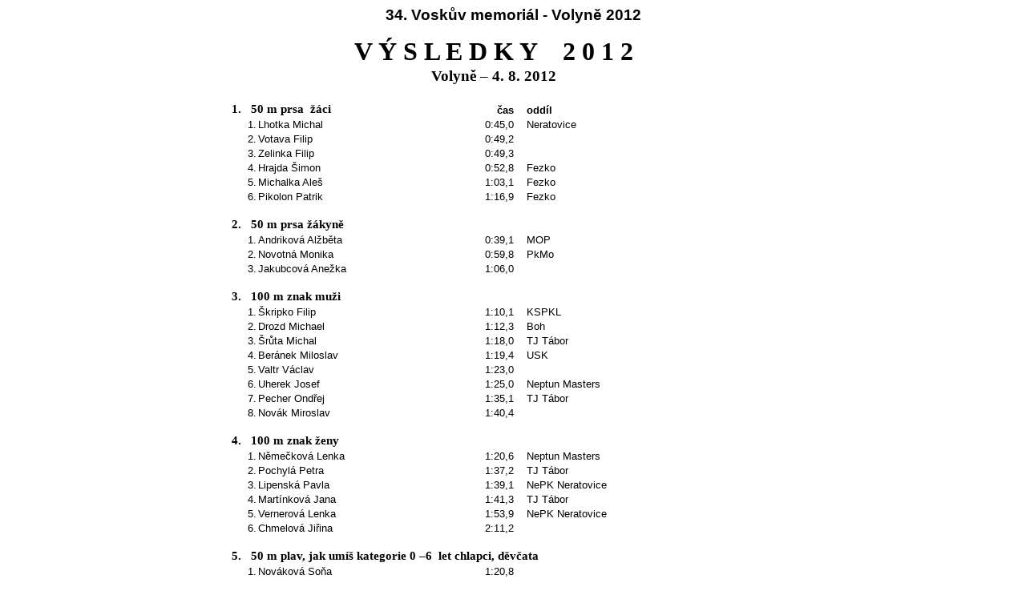

--- FILE ---
content_type: text/html
request_url: http://plavani.cuscz.cz/masters/RESULTS/2012/volyne2012.html
body_size: 10589
content:
<html xmlns:o="urn:schemas-microsoft-com:office:office"
xmlns:x="urn:schemas-microsoft-com:office:excel"
xmlns="http://www.w3.org/TR/REC-html40">

<head>
<meta http-equiv=Content-Type content="text/html; charset=windows-1250">
<meta name=ProgId content=Excel.Sheet>
<meta name=Generator content="Microsoft Excel 14">
<link rel=File-List href="vol2012_files/filelist.xml">
<style id="vol2012_8072_Styles">
<!--table
	{mso-displayed-decimal-separator:"\,";
	mso-displayed-thousand-separator:" ";}
.xl158072
	{padding-top:1px;
	padding-right:1px;
	padding-left:1px;
	mso-ignore:padding;
	color:windowtext;
	font-size:10.0pt;
	font-weight:400;
	font-style:normal;
	text-decoration:none;
	font-family:Arial, sans-serif;
	mso-font-charset:238;
	mso-number-format:General;
	text-align:general;
	vertical-align:bottom;
	mso-background-source:auto;
	mso-pattern:auto;
	white-space:nowrap;}
.xl638072
	{padding-top:1px;
	padding-right:1px;
	padding-left:1px;
	mso-ignore:padding;
	color:windowtext;
	font-size:10.0pt;
	font-weight:400;
	font-style:normal;
	text-decoration:none;
	font-family:Arial, sans-serif;
	mso-font-charset:238;
	mso-number-format:General;
	text-align:right;
	vertical-align:bottom;
	mso-background-source:auto;
	mso-pattern:auto;
	white-space:nowrap;}
.xl648072
	{padding-top:1px;
	padding-right:1px;
	padding-left:1px;
	mso-ignore:padding;
	color:windowtext;
	font-size:10.0pt;
	font-weight:400;
	font-style:normal;
	text-decoration:none;
	font-family:Arial, sans-serif;
	mso-font-charset:238;
	mso-number-format:"\@";
	text-align:left;
	vertical-align:bottom;
	mso-background-source:auto;
	mso-pattern:auto;
	white-space:nowrap;}
.xl658072
	{padding-top:1px;
	padding-right:1px;
	padding-left:1px;
	mso-ignore:padding;
	color:windowtext;
	font-size:10.0pt;
	font-weight:400;
	font-style:normal;
	text-decoration:none;
	font-family:Arial, sans-serif;
	mso-font-charset:238;
	mso-number-format:"\@";
	text-align:right;
	vertical-align:bottom;
	mso-background-source:auto;
	mso-pattern:auto;
	white-space:nowrap;}
.xl668072
	{padding-top:1px;
	padding-right:1px;
	padding-left:1px;
	mso-ignore:padding;
	color:windowtext;
	font-size:10.0pt;
	font-weight:400;
	font-style:normal;
	text-decoration:none;
	font-family:Arial, sans-serif;
	mso-font-charset:238;
	mso-number-format:"\@";
	text-align:general;
	vertical-align:bottom;
	mso-background-source:auto;
	mso-pattern:auto;
	white-space:nowrap;}
.xl678072
	{padding-top:1px;
	padding-right:1px;
	padding-left:1px;
	mso-ignore:padding;
	color:windowtext;
	font-size:12.0pt;
	font-weight:400;
	font-style:normal;
	text-decoration:none;
	font-family:"Times New Roman", serif;
	mso-font-charset:238;
	mso-number-format:General;
	text-align:right;
	vertical-align:bottom;
	mso-background-source:auto;
	mso-pattern:auto;
	white-space:nowrap;}
.xl688072
	{padding-top:1px;
	padding-right:1px;
	padding-left:1px;
	mso-ignore:padding;
	color:windowtext;
	font-size:11.0pt;
	font-weight:700;
	font-style:normal;
	text-decoration:none;
	font-family:"Times New Roman", serif;
	mso-font-charset:238;
	mso-number-format:General;
	text-align:left;
	vertical-align:bottom;
	mso-background-source:auto;
	mso-pattern:auto;
	white-space:nowrap;}
.xl698072
	{padding-top:1px;
	padding-right:1px;
	padding-left:1px;
	mso-ignore:padding;
	color:windowtext;
	font-size:11.0pt;
	font-weight:400;
	font-style:normal;
	text-decoration:none;
	font-family:"Times New Roman", serif;
	mso-font-charset:238;
	mso-number-format:"\@";
	text-align:right;
	vertical-align:bottom;
	mso-background-source:auto;
	mso-pattern:auto;
	white-space:nowrap;}
.xl708072
	{padding-top:1px;
	padding-right:1px;
	padding-left:1px;
	mso-ignore:padding;
	color:windowtext;
	font-size:10.0pt;
	font-weight:400;
	font-style:normal;
	text-decoration:none;
	font-family:Arial, sans-serif;
	mso-font-charset:238;
	mso-number-format:General;
	text-align:left;
	vertical-align:bottom;
	mso-background-source:auto;
	mso-pattern:auto;
	white-space:nowrap;}
.xl718072
	{padding-top:1px;
	padding-right:1px;
	padding-left:1px;
	mso-ignore:padding;
	color:windowtext;
	font-size:10.0pt;
	font-weight:400;
	font-style:normal;
	text-decoration:none;
	font-family:Arial, sans-serif;
	mso-font-charset:238;
	mso-number-format:"mm\:ss\.00";
	text-align:general;
	vertical-align:bottom;
	mso-background-source:auto;
	mso-pattern:auto;
	white-space:nowrap;}
.xl728072
	{padding-top:1px;
	padding-right:1px;
	padding-left:1px;
	mso-ignore:padding;
	color:windowtext;
	font-size:11.0pt;
	font-weight:400;
	font-style:normal;
	text-decoration:none;
	font-family:"Times New Roman", serif;
	mso-font-charset:238;
	mso-number-format:General;
	text-align:right;
	vertical-align:bottom;
	mso-background-source:auto;
	mso-pattern:auto;
	white-space:nowrap;}
.xl738072
	{padding-top:1px;
	padding-right:1px;
	padding-left:1px;
	mso-ignore:padding;
	color:windowtext;
	font-size:11.0pt;
	font-weight:700;
	font-style:normal;
	text-decoration:none;
	font-family:"Times New Roman", serif;
	mso-font-charset:238;
	mso-number-format:General;
	text-align:right;
	vertical-align:bottom;
	mso-background-source:auto;
	mso-pattern:auto;
	white-space:nowrap;}
.xl748072
	{padding-top:1px;
	padding-right:1px;
	padding-left:1px;
	mso-ignore:padding;
	color:windowtext;
	font-size:11.0pt;
	font-weight:700;
	font-style:normal;
	text-decoration:none;
	font-family:"Times New Roman", serif;
	mso-font-charset:238;
	mso-number-format:General;
	text-align:general;
	vertical-align:bottom;
	mso-background-source:auto;
	mso-pattern:auto;
	white-space:nowrap;}
.xl758072
	{padding-top:1px;
	padding-right:1px;
	padding-left:1px;
	mso-ignore:padding;
	color:windowtext;
	font-size:10.0pt;
	font-weight:400;
	font-style:normal;
	text-decoration:none;
	font-family:Arial, sans-serif;
	mso-font-charset:238;
	mso-number-format:"Short Date";
	text-align:right;
	vertical-align:bottom;
	mso-background-source:auto;
	mso-pattern:auto;
	white-space:nowrap;}
.xl768072
	{padding-top:1px;
	padding-right:1px;
	padding-left:1px;
	mso-ignore:padding;
	color:windowtext;
	font-size:11.0pt;
	font-weight:700;
	font-style:normal;
	text-decoration:underline;
	text-underline-style:single;
	font-family:"Times New Roman", serif;
	mso-font-charset:238;
	mso-number-format:General;
	text-align:left;
	vertical-align:bottom;
	mso-background-source:auto;
	mso-pattern:auto;
	white-space:nowrap;}
.xl778072
	{padding-top:1px;
	padding-right:1px;
	padding-left:1px;
	mso-ignore:padding;
	color:windowtext;
	font-size:11.0pt;
	font-weight:700;
	font-style:normal;
	text-decoration:underline;
	text-underline-style:single;
	font-family:"Times New Roman", serif;
	mso-font-charset:238;
	mso-number-format:General;
	text-align:right;
	vertical-align:bottom;
	mso-background-source:auto;
	mso-pattern:auto;
	white-space:nowrap;}
.xl788072
	{padding-top:1px;
	padding-right:1px;
	padding-left:1px;
	mso-ignore:padding;
	color:windowtext;
	font-size:10.0pt;
	font-weight:700;
	font-style:normal;
	text-decoration:none;
	font-family:Arial, sans-serif;
	mso-font-charset:238;
	mso-number-format:"\@";
	text-align:left;
	vertical-align:bottom;
	mso-background-source:auto;
	mso-pattern:auto;
	white-space:nowrap;}
.xl798072
	{color:windowtext;
	font-size:10.0pt;
	font-weight:400;
	font-style:normal;
	text-decoration:none;
	font-family:Arial, sans-serif;
	mso-font-charset:238;
	mso-number-format:General;
	text-align:left;
	vertical-align:bottom;
	mso-background-source:auto;
	mso-pattern:auto;
	white-space:nowrap;
	padding-left:15px;
	mso-char-indent-count:1;}
.xl808072
	{color:windowtext;
	font-size:10.0pt;
	font-weight:400;
	font-style:normal;
	text-decoration:none;
	font-family:Arial, sans-serif;
	mso-font-charset:238;
	mso-number-format:"\@";
	text-align:left;
	vertical-align:bottom;
	mso-background-source:auto;
	mso-pattern:auto;
	white-space:nowrap;
	padding-left:15px;
	mso-char-indent-count:1;}
.xl818072
	{padding-top:1px;
	padding-right:1px;
	padding-left:1px;
	mso-ignore:padding;
	color:windowtext;
	font-size:10.0pt;
	font-weight:700;
	font-style:normal;
	text-decoration:none;
	font-family:Arial, sans-serif;
	mso-font-charset:238;
	mso-number-format:"\@";
	text-align:right;
	vertical-align:bottom;
	mso-background-source:auto;
	mso-pattern:auto;
	white-space:nowrap;}
.xl828072
	{color:windowtext;
	font-size:10.0pt;
	font-weight:700;
	font-style:normal;
	text-decoration:none;
	font-family:Arial, sans-serif;
	mso-font-charset:238;
	mso-number-format:General;
	text-align:left;
	vertical-align:bottom;
	mso-background-source:auto;
	mso-pattern:auto;
	white-space:nowrap;
	padding-left:15px;
	mso-char-indent-count:1;}
.xl838072
	{padding-top:1px;
	padding-right:1px;
	padding-left:1px;
	mso-ignore:padding;
	color:windowtext;
	font-size:24.0pt;
	font-weight:700;
	font-style:normal;
	text-decoration:none;
	font-family:"Times New Roman", serif;
	mso-font-charset:238;
	mso-number-format:General;
	text-align:center;
	vertical-align:bottom;
	mso-background-source:auto;
	mso-pattern:auto;
	white-space:nowrap;}
.xl848072
	{padding-top:1px;
	padding-right:1px;
	padding-left:1px;
	mso-ignore:padding;
	color:windowtext;
	font-size:14.0pt;
	font-weight:700;
	font-style:normal;
	text-decoration:none;
	font-family:"Times New Roman", serif;
	mso-font-charset:238;
	mso-number-format:General;
	text-align:center;
	vertical-align:bottom;
	mso-background-source:auto;
	mso-pattern:auto;
	white-space:nowrap;}
-->
</style>
<title>34. Voskův memoriál - Volyně 2012</title>
</head>

<body>
<!--[if !excel]>&nbsp;&nbsp;<![endif]-->
<!--The following information was generated by Microsoft Excel's Publish as Web
Page wizard.-->
<!--If the same item is republished from Excel, all information between the DIV
tags will be replaced.-->
<!----------------------------->
<!--START OF OUTPUT FROM EXCEL PUBLISH AS WEB PAGE WIZARD -->
<!----------------------------->

<div id="vol2012_8072" align=center x:publishsource="Excel">

<h1 style='color:black;font-family:Arial;font-size:14.0pt;font-weight:800;
font-style:normal'>34. Voskův memoriál - Volyně 2012</h1>

<table border=0 cellpadding=0 cellspacing=0 width=705 style='border-collapse:
 collapse;table-layout:fixed;width:528pt'>
 <col class=xl638072 width=32 style='mso-width-source:userset;mso-width-alt:
 1137;width:24pt'>
 <col class=xl648072 width=238 style='mso-width-source:userset;mso-width-alt:
 8448;width:178pt'>
 <col class=xl658072 width=83 style='width:62pt'>
 <col width=186 style='mso-width-source:userset;mso-width-alt:6627;width:140pt'>
 <col class=xl668072 width=83 style='width:62pt'>
 <col width=83 style='width:62pt'>
 <tr height=40 style='height:30.0pt'>
  <td height=40 class=xl638072 width=32 style='height:30.0pt;width:24pt'><a
  name="RANGE!A1:F260"></a></td>
  <td colspan=4 class=xl838072 width=590 style='width:442pt'>V Ý S L E D K
  Y<span style='mso-spacerun:yes'>    </span>2 0 1 2</td>
  <td class=xl158072 width=83 style='width:62pt'></td>
 </tr>
 <tr height=23 style='height:17.4pt'>
  <td height=23 class=xl638072 style='height:17.4pt'></td>
  <td colspan=4 class=xl848072>Volyně – 4. 8. 2012</td>
  <td class=xl158072></td>
 </tr>
 <tr height=21 style='height:15.6pt'>
  <td height=21 class=xl678072 style='height:15.6pt'></td>
  <td class=xl648072></td>
  <td class=xl658072></td>
  <td class=xl158072></td>
  <td class=xl668072></td>
  <td class=xl158072></td>
 </tr>
 <tr height=18 style='height:13.8pt'>
  <td height=18 class=xl688072 colspan=2 style='height:13.8pt'>1.<span
  style='mso-spacerun:yes'>   </span>50 m prsa<span style='mso-spacerun:yes'> 
  </span>žáci<span style='mso-spacerun:yes'> </span></td>
  <td class=xl818072>čas</td>
  <td class=xl828072>oddíl</td>
  <td class=xl668072></td>
  <td class=xl158072></td>
 </tr>
 <tr height=18 style='height:13.2pt'>
  <td height=18 class=xl658072 style='height:13.2pt'>1.</td>
  <td class=xl648072>Lhotka Michal</td>
  <td class=xl658072>0:45,0</td>
  <td class=xl798072>Neratovice</td>
  <td class=xl668072></td>
  <td class=xl158072></td>
 </tr>
 <tr height=18 style='height:13.2pt'>
  <td height=18 class=xl638072 style='height:13.2pt'>2.</td>
  <td class=xl648072>Votava Filip</td>
  <td class=xl658072>0:49,2</td>
  <td class=xl798072></td>
  <td class=xl668072></td>
  <td class=xl158072></td>
 </tr>
 <tr height=18 style='height:13.2pt'>
  <td height=18 class=xl658072 style='height:13.2pt'>3.</td>
  <td class=xl648072>Zelinka Filip</td>
  <td class=xl658072>0:49,3</td>
  <td class=xl798072></td>
  <td class=xl668072></td>
  <td class=xl158072></td>
 </tr>
 <tr height=18 style='height:13.2pt'>
  <td height=18 class=xl638072 style='height:13.2pt'>4.</td>
  <td class=xl648072>Hrajda Šimon</td>
  <td class=xl658072>0:52,8</td>
  <td class=xl798072>Fezko</td>
  <td class=xl668072></td>
  <td class=xl158072></td>
 </tr>
 <tr height=18 style='height:13.2pt'>
  <td height=18 class=xl658072 style='height:13.2pt'>5.</td>
  <td class=xl648072>Michalka Aleš</td>
  <td class=xl658072>1:03,1</td>
  <td class=xl798072>Fezko</td>
  <td class=xl668072></td>
  <td class=xl158072></td>
 </tr>
 <tr height=18 style='height:13.2pt'>
  <td height=18 class=xl638072 style='height:13.2pt'>6.</td>
  <td class=xl648072>Pikolon Patrik</td>
  <td class=xl658072>1:16,9</td>
  <td class=xl798072>Fezko</td>
  <td class=xl668072></td>
  <td class=xl158072></td>
 </tr>
 <tr height=18 style='height:13.8pt'>
  <td height=18 class=xl698072 style='height:13.8pt'></td>
  <td class=xl648072></td>
  <td class=xl658072></td>
  <td class=xl798072></td>
  <td class=xl668072></td>
  <td class=xl158072></td>
 </tr>
 <tr height=18 style='height:13.8pt'>
  <td height=18 class=xl688072 colspan=2 style='height:13.8pt'>2.<span
  style='mso-spacerun:yes'>   </span>50 m prsa žákyně<span
  style='mso-spacerun:yes'> </span></td>
  <td class=xl658072></td>
  <td class=xl798072></td>
  <td class=xl668072></td>
  <td class=xl158072></td>
 </tr>
 <tr height=18 style='height:13.2pt'>
  <td height=18 class=xl658072 style='height:13.2pt'>1.</td>
  <td class=xl648072>Andriková Alžběta</td>
  <td class=xl658072>0:39,1</td>
  <td class=xl798072>MOP</td>
  <td class=xl668072></td>
  <td class=xl158072></td>
 </tr>
 <tr height=18 style='height:13.2pt'>
  <td height=18 class=xl638072 style='height:13.2pt'>2.</td>
  <td class=xl648072>Novotná Monika</td>
  <td class=xl658072>0:59,8</td>
  <td class=xl798072>PkMo</td>
  <td class=xl668072></td>
  <td class=xl158072></td>
 </tr>
 <tr height=18 style='height:13.2pt'>
  <td height=18 class=xl658072 style='height:13.2pt'>3.</td>
  <td class=xl648072>Jakubcová Anežka</td>
  <td class=xl658072>1:06,0</td>
  <td class=xl798072></td>
  <td class=xl668072></td>
  <td class=xl158072></td>
 </tr>
 <tr height=0 style='display:none'>
  <td class=xl638072>4.</td>
  <td class=xl648072></td>
  <td class=xl658072></td>
  <td class=xl798072></td>
  <td class=xl668072></td>
  <td class=xl158072></td>
 </tr>
 <tr height=0 style='display:none'>
  <td class=xl658072>5.</td>
  <td class=xl648072></td>
  <td class=xl658072></td>
  <td class=xl798072></td>
  <td class=xl668072></td>
  <td class=xl158072></td>
 </tr>
 <tr height=0 style='display:none'>
  <td class=xl638072>6.</td>
  <td class=xl648072></td>
  <td class=xl658072></td>
  <td class=xl798072></td>
  <td class=xl668072></td>
  <td class=xl158072></td>
 </tr>
 <tr height=18 style='height:13.2pt'>
  <td height=18 class=xl658072 style='height:13.2pt'></td>
  <td class=xl648072></td>
  <td class=xl658072></td>
  <td class=xl798072></td>
  <td class=xl668072></td>
  <td class=xl158072></td>
 </tr>
 <tr height=18 style='height:13.8pt'>
  <td height=18 class=xl688072 colspan=2 style='height:13.8pt'>3.<span
  style='mso-spacerun:yes'>   </span>100 m znak muži</td>
  <td class=xl658072></td>
  <td class=xl798072></td>
  <td class=xl668072></td>
  <td class=xl158072></td>
 </tr>
 <tr height=18 style='height:13.2pt'>
  <td height=18 class=xl658072 style='height:13.2pt'>1.</td>
  <td class=xl648072>Škripko Filip</td>
  <td class=xl658072>1:10,1</td>
  <td class=xl798072>KSPKL</td>
  <td class=xl668072></td>
  <td class=xl158072></td>
 </tr>
 <tr height=18 style='height:13.2pt'>
  <td height=18 class=xl658072 style='height:13.2pt'>2.</td>
  <td class=xl648072>Drozd Michael</td>
  <td class=xl658072>1:12,3</td>
  <td class=xl798072>Boh</td>
  <td class=xl668072></td>
  <td class=xl158072></td>
 </tr>
 <tr height=18 style='height:13.2pt'>
  <td height=18 class=xl658072 style='height:13.2pt'>3.</td>
  <td class=xl648072>Šrůta Michal</td>
  <td class=xl658072>1:18,0</td>
  <td class=xl798072>TJ Tábor</td>
  <td class=xl668072></td>
  <td class=xl158072></td>
 </tr>
 <tr height=18 style='height:13.2pt'>
  <td height=18 class=xl658072 style='height:13.2pt'>4.</td>
  <td class=xl648072>Beránek Miloslav</td>
  <td class=xl658072>1:19,4</td>
  <td class=xl798072>USK</td>
  <td class=xl668072></td>
  <td class=xl158072></td>
 </tr>
 <tr height=18 style='height:13.2pt'>
  <td height=18 class=xl658072 style='height:13.2pt'>5.</td>
  <td class=xl648072>Valtr Václav</td>
  <td class=xl658072>1:23,0</td>
  <td class=xl798072></td>
  <td class=xl158072></td>
  <td class=xl158072></td>
 </tr>
 <tr height=18 style='height:13.2pt'>
  <td height=18 class=xl658072 style='height:13.2pt'>6.</td>
  <td class=xl648072>Uherek Josef</td>
  <td class=xl658072>1:25,0</td>
  <td class=xl798072>Neptun Masters</td>
  <td class=xl668072></td>
  <td class=xl158072></td>
 </tr>
 <tr height=18 style='height:13.2pt'>
  <td height=18 class=xl658072 style='height:13.2pt'>7.</td>
  <td class=xl648072>Pecher Ondřej</td>
  <td class=xl658072>1:35,1</td>
  <td class=xl798072>TJ Tábor</td>
  <td class=xl668072></td>
  <td class=xl158072></td>
 </tr>
 <tr height=18 style='height:13.2pt'>
  <td height=18 class=xl658072 style='height:13.2pt'>8.</td>
  <td class=xl648072>Novák Miroslav</td>
  <td class=xl658072>1:40,4</td>
  <td class=xl798072></td>
  <td class=xl668072></td>
  <td class=xl158072></td>
 </tr>
 <tr height=18 style='height:13.2pt'>
  <td height=18 class=xl658072 style='height:13.2pt'></td>
  <td class=xl648072></td>
  <td class=xl658072></td>
  <td class=xl798072></td>
  <td class=xl668072></td>
  <td class=xl158072></td>
 </tr>
 <tr height=18 style='height:13.8pt'>
  <td height=18 class=xl688072 colspan=2 style='height:13.8pt'>4.<span
  style='mso-spacerun:yes'>   </span>100 m znak ženy<span
  style='mso-spacerun:yes'> </span></td>
  <td class=xl658072></td>
  <td class=xl798072></td>
  <td class=xl668072></td>
  <td class=xl158072></td>
 </tr>
 <tr height=18 style='height:13.2pt'>
  <td height=18 class=xl658072 style='height:13.2pt'>1.</td>
  <td class=xl648072>Němečková Lenka</td>
  <td class=xl658072>1:20,6</td>
  <td class=xl798072>Neptun Masters</td>
  <td class=xl668072></td>
  <td class=xl158072></td>
 </tr>
 <tr height=18 style='height:13.2pt'>
  <td height=18 class=xl658072 style='height:13.2pt'>2.</td>
  <td class=xl648072>Pochylá Petra</td>
  <td class=xl658072>1:37,2</td>
  <td class=xl798072>TJ Tábor</td>
  <td class=xl158072></td>
  <td class=xl158072></td>
 </tr>
 <tr height=18 style='height:13.2pt'>
  <td height=18 class=xl658072 style='height:13.2pt'>3.</td>
  <td class=xl648072>Lipenská Pavla</td>
  <td class=xl658072>1:39,1</td>
  <td class=xl798072>NePK Neratovice</td>
  <td class=xl668072></td>
  <td class=xl158072></td>
 </tr>
 <tr height=18 style='height:13.2pt'>
  <td height=18 class=xl658072 style='height:13.2pt'>4.</td>
  <td class=xl648072>Martínková Jana</td>
  <td class=xl658072>1:41,3</td>
  <td class=xl798072>TJ Tábor</td>
  <td class=xl668072></td>
  <td class=xl158072></td>
 </tr>
 <tr height=18 style='height:13.2pt'>
  <td height=18 class=xl658072 style='height:13.2pt'>5.</td>
  <td class=xl708072>Vernerová Lenka</td>
  <td class=xl658072>1:53,9</td>
  <td class=xl798072>NePK Neratovice</td>
  <td class=xl158072></td>
  <td class=xl158072></td>
 </tr>
 <tr height=18 style='height:13.2pt'>
  <td height=18 class=xl658072 style='height:13.2pt'>6.</td>
  <td class=xl708072>Chmelová Jiřina</td>
  <td class=xl658072>2:11,2</td>
  <td class=xl798072></td>
  <td class=xl158072></td>
  <td class=xl158072></td>
 </tr>
 <tr height=18 style='height:13.8pt'>
  <td height=18 class=xl728072 style='height:13.8pt'></td>
  <td class=xl648072></td>
  <td class=xl658072></td>
  <td class=xl798072></td>
  <td class=xl668072></td>
  <td class=xl158072></td>
 </tr>
 <tr height=18 style='height:13.8pt'>
  <td height=18 class=xl688072 colspan=4 style='height:13.8pt'>5.<span
  style='mso-spacerun:yes'>   </span>50 m plav, jak umíš kategorie 0 –6<span
  style='mso-spacerun:yes'>  </span>let chlapci, děvčata</td>
  <td class=xl668072></td>
  <td class=xl158072></td>
 </tr>
 <tr height=18 style='height:13.2pt'>
  <td height=18 class=xl658072 style='height:13.2pt'>1.</td>
  <td class=xl648072>Nováková Soňa</td>
  <td class=xl658072>1:20,8</td>
  <td class=xl798072></td>
  <td class=xl668072></td>
  <td class=xl158072></td>
 </tr>
 <tr height=18 style='height:13.2pt'>
  <td height=18 class=xl658072 style='height:13.2pt'>2.</td>
  <td class=xl648072>Verner David</td>
  <td class=xl658072>1:31,8</td>
  <td class=xl798072>Mladá Boleslav</td>
  <td class=xl668072></td>
  <td class=xl158072></td>
 </tr>
 <tr height=18 style='height:13.2pt'>
  <td height=18 class=xl658072 style='height:13.2pt'>3.</td>
  <td class=xl648072>Navrátil Marek</td>
  <td class=xl658072>1:35,1</td>
  <td class=xl798072></td>
  <td class=xl668072></td>
  <td class=xl158072></td>
 </tr>
 <tr height=18 style='height:13.2pt'>
  <td height=18 class=xl658072 style='height:13.2pt'>4.</td>
  <td class=xl648072>Lipenská Klára</td>
  <td class=xl658072>2:02,0</td>
  <td class=xl798072>Neratovice</td>
  <td class=xl668072></td>
  <td class=xl158072></td>
 </tr>
 <tr height=0 style='display:none'>
  <td class=xl658072>5.</td>
  <td class=xl648072></td>
  <td class=xl658072></td>
  <td class=xl798072></td>
  <td class=xl668072></td>
  <td class=xl158072></td>
 </tr>
 <tr height=0 style='display:none'>
  <td class=xl658072>6.</td>
  <td class=xl648072></td>
  <td class=xl658072></td>
  <td class=xl798072></td>
  <td class=xl668072></td>
  <td class=xl158072></td>
 </tr>
 <tr height=18 style='height:13.2pt'>
  <td height=18 class=xl658072 style='height:13.2pt'></td>
  <td class=xl648072></td>
  <td class=xl658072></td>
  <td class=xl798072></td>
  <td class=xl668072></td>
  <td class=xl158072></td>
 </tr>
 <tr height=18 style='height:13.8pt'>
  <td height=18 class=xl688072 colspan=3 style='height:13.8pt'>6.<span
  style='mso-spacerun:yes'>   </span>50 m plav, jak umíš kategorie 7 - 15 let
  žáci, žákyně</td>
  <td class=xl798072></td>
  <td class=xl668072></td>
  <td class=xl158072></td>
 </tr>
 <tr height=18 style='height:13.2pt'>
  <td height=18 class=xl658072 style='height:13.2pt'>1.</td>
  <td class=xl648072>Štiplová Jiřina</td>
  <td class=xl658072>0:37,1</td>
  <td class=xl798072>TJ Tábor</td>
  <td class=xl668072></td>
  <td class=xl158072></td>
 </tr>
 <tr height=18 style='height:13.2pt'>
  <td height=18 class=xl658072 style='height:13.2pt'>2.</td>
  <td class=xl648072>Drozd Tadeáš</td>
  <td class=xl658072>0:46,9</td>
  <td class=xl798072></td>
  <td class=xl668072></td>
  <td class=xl158072></td>
 </tr>
 <tr height=18 style='height:13.2pt'>
  <td height=18 class=xl658072 style='height:13.2pt'>3.</td>
  <td class=xl648072>Bláhová Magdalena</td>
  <td class=xl658072>0:47,9</td>
  <td class=xl798072>Česká plavecká škola Praha</td>
  <td class=xl668072></td>
  <td class=xl158072></td>
 </tr>
 <tr height=18 style='height:13.2pt'>
  <td height=18 class=xl658072 style='height:13.2pt'>4.</td>
  <td class=xl648072>Votava Filip</td>
  <td class=xl658072>0:51,4</td>
  <td class=xl798072></td>
  <td class=xl668072></td>
  <td class=xl158072></td>
 </tr>
 <tr height=18 style='height:13.2pt'>
  <td height=18 class=xl658072 style='height:13.2pt'>5.</td>
  <td class=xl648072>Michalka Aleš</td>
  <td class=xl658072>1:09,2</td>
  <td class=xl798072>Fezko</td>
  <td class=xl668072></td>
  <td class=xl158072></td>
 </tr>
 <tr height=18 style='height:13.2pt'>
  <td height=18 class=xl658072 style='height:13.2pt'>6.</td>
  <td class=xl648072>Jakubcová Josefina</td>
  <td class=xl658072>1:10,6</td>
  <td class=xl798072></td>
  <td class=xl668072></td>
  <td class=xl158072></td>
 </tr>
 <tr height=18 style='height:13.2pt'>
  <td height=18 class=xl658072 style='height:13.2pt'>7.</td>
  <td class=xl648072>Farský Dan</td>
  <td class=xl658072>1:19,8</td>
  <td class=xl798072>Neptun Masters</td>
  <td class=xl668072></td>
  <td class=xl158072></td>
 </tr>
 <tr height=18 style='height:13.2pt'>
  <td height=18 class=xl658072 style='height:13.2pt'>8.</td>
  <td class=xl648072>Drozdová Adéla</td>
  <td class=xl658072>1:26,5</td>
  <td class=xl798072>Kontakt Praha</td>
  <td class=xl668072></td>
  <td class=xl158072></td>
 </tr>
 <tr height=18 style='height:13.2pt'>
  <td height=18 class=xl658072 style='height:13.2pt'></td>
  <td class=xl648072></td>
  <td class=xl658072></td>
  <td class=xl798072></td>
  <td class=xl668072></td>
  <td class=xl158072></td>
 </tr>
 <tr height=18 style='height:13.8pt'>
  <td height=18 class=xl688072 colspan=2 style='height:13.8pt'>7.<span
  style='mso-spacerun:yes'>   </span>50 m delfín žáci<span
  style='mso-spacerun:yes'> </span></td>
  <td class=xl658072></td>
  <td class=xl798072></td>
  <td class=xl668072></td>
  <td class=xl158072></td>
 </tr>
 <tr height=18 style='height:13.2pt'>
  <td height=18 class=xl658072 style='height:13.2pt'>1.</td>
  <td class=xl648072>Lhotka Michal</td>
  <td class=xl658072>0:42</td>
  <td class=xl798072>NePK Neratovice</td>
  <td class=xl668072></td>
  <td class=xl158072></td>
 </tr>
 <tr height=0 style='display:none'>
  <td class=xl658072>2.</td>
  <td class=xl648072></td>
  <td class=xl658072></td>
  <td class=xl798072></td>
  <td class=xl668072></td>
  <td class=xl158072></td>
 </tr>
 <tr height=0 style='display:none'>
  <td class=xl658072>3.</td>
  <td class=xl648072></td>
  <td class=xl658072></td>
  <td class=xl798072></td>
  <td class=xl668072></td>
  <td class=xl158072></td>
 </tr>
 <tr height=0 style='display:none'>
  <td class=xl658072>4.</td>
  <td class=xl648072></td>
  <td class=xl658072></td>
  <td class=xl798072></td>
  <td class=xl668072></td>
  <td class=xl158072></td>
 </tr>
 <tr height=0 style='display:none'>
  <td class=xl658072>5.</td>
  <td class=xl648072></td>
  <td class=xl658072></td>
  <td class=xl798072></td>
  <td class=xl668072></td>
  <td class=xl158072></td>
 </tr>
 <tr height=0 style='display:none'>
  <td class=xl658072>6.</td>
  <td class=xl648072></td>
  <td class=xl658072></td>
  <td class=xl798072></td>
  <td class=xl668072></td>
  <td class=xl158072></td>
 </tr>
 <tr height=18 style='height:13.2pt'>
  <td height=18 class=xl658072 style='height:13.2pt'></td>
  <td class=xl648072></td>
  <td class=xl658072></td>
  <td class=xl798072></td>
  <td class=xl668072></td>
  <td class=xl158072></td>
 </tr>
 <tr height=18 style='height:13.8pt'>
  <td height=18 class=xl688072 colspan=2 style='height:13.8pt'>8.<span
  style='mso-spacerun:yes'>   </span>50 m delfín žákyně<span
  style='mso-spacerun:yes'> </span></td>
  <td class=xl658072></td>
  <td class=xl798072></td>
  <td class=xl668072></td>
  <td class=xl158072></td>
 </tr>
 <tr height=18 style='height:13.2pt'>
  <td height=18 class=xl658072 style='height:13.2pt'>1.</td>
  <td class=xl648072>Andriková Alžběta</td>
  <td class=xl658072>0:41,5</td>
  <td class=xl798072>MoP</td>
  <td class=xl668072></td>
  <td class=xl158072></td>
 </tr>
 <tr height=18 style='height:13.2pt'>
  <td height=18 class=xl658072 style='height:13.2pt'>2.</td>
  <td class=xl648072>Štiplová Jiřina</td>
  <td class=xl658072>0:45,9</td>
  <td class=xl798072>TJ Tábor</td>
  <td class=xl668072></td>
  <td class=xl158072></td>
 </tr>
 <tr height=0 style='display:none'>
  <td class=xl658072>3.</td>
  <td class=xl648072></td>
  <td class=xl658072></td>
  <td class=xl798072></td>
  <td class=xl668072></td>
  <td class=xl158072></td>
 </tr>
 <tr height=0 style='display:none'>
  <td class=xl658072>4.</td>
  <td class=xl648072></td>
  <td class=xl658072></td>
  <td class=xl798072></td>
  <td class=xl668072></td>
  <td class=xl158072></td>
 </tr>
 <tr height=0 style='display:none'>
  <td class=xl658072>5.</td>
  <td class=xl648072></td>
  <td class=xl658072></td>
  <td class=xl798072></td>
  <td class=xl668072></td>
  <td class=xl158072></td>
 </tr>
 <tr height=0 style='display:none'>
  <td class=xl658072>6.</td>
  <td class=xl648072></td>
  <td class=xl658072></td>
  <td class=xl798072></td>
  <td class=xl668072></td>
  <td class=xl158072></td>
 </tr>
 <tr height=18 style='height:13.2pt'>
  <td height=18 class=xl658072 style='height:13.2pt'></td>
  <td class=xl648072></td>
  <td class=xl658072></td>
  <td class=xl798072></td>
  <td class=xl668072></td>
  <td class=xl158072></td>
 </tr>
 <tr height=18 style='height:13.8pt'>
  <td height=18 class=xl688072 colspan=2 style='height:13.8pt'>9.<span
  style='mso-spacerun:yes'>   </span>100 m volný způsob muži<span
  style='mso-spacerun:yes'> </span></td>
  <td class=xl658072></td>
  <td class=xl798072></td>
  <td class=xl668072></td>
  <td class=xl158072></td>
 </tr>
 <tr height=18 style='height:13.2pt'>
  <td height=18 class=xl658072 style='height:13.2pt'>1.</td>
  <td class=xl648072>Drulák Pavel</td>
  <td class=xl658072>1:02,8</td>
  <td class=xl798072>Triton Beroun</td>
  <td class=xl668072></td>
  <td class=xl158072></td>
 </tr>
 <tr height=18 style='height:13.2pt'>
  <td height=18 class=xl658072 style='height:13.2pt'>2.</td>
  <td class=xl648072>Drozd Michael</td>
  <td class=xl658072>1:03,3</td>
  <td class=xl798072>Boh</td>
  <td class=xl668072></td>
  <td class=xl158072></td>
 </tr>
 <tr height=18 style='height:13.2pt'>
  <td height=18 class=xl658072 style='height:13.2pt'>3.</td>
  <td class=xl648072>Šrůta Michal</td>
  <td class=xl658072>1:05,2</td>
  <td class=xl798072>TJ Tábor</td>
  <td class=xl668072></td>
  <td class=xl158072></td>
 </tr>
 <tr height=18 style='height:13.2pt'>
  <td height=18 class=xl658072 style='height:13.2pt'>4.</td>
  <td class=xl648072>Novotný Roman</td>
  <td class=xl658072>1:09,1</td>
  <td class=xl798072>PkMo</td>
  <td class=xl668072></td>
  <td class=xl158072></td>
 </tr>
 <tr height=18 style='height:13.2pt'>
  <td height=18 class=xl658072 style='height:13.2pt'>5.</td>
  <td class=xl648072>Valtr Václav</td>
  <td class=xl658072>1:17,2</td>
  <td class=xl798072></td>
  <td class=xl668072></td>
  <td class=xl158072></td>
 </tr>
 <tr height=18 style='height:13.2pt'>
  <td height=18 class=xl658072 style='height:13.2pt'>6.</td>
  <td class=xl648072>Pecher Ondřej</td>
  <td class=xl658072>1:17,6</td>
  <td class=xl798072>TJ Tábor</td>
  <td class=xl668072></td>
  <td class=xl158072></td>
 </tr>
 <tr height=18 style='height:13.2pt'>
  <td height=18 class=xl658072 style='height:13.2pt'>7.</td>
  <td class=xl648072>Veselý Petr</td>
  <td class=xl658072>1:19,3</td>
  <td class=xl798072>NePK Neratovice</td>
  <td class=xl668072></td>
  <td class=xl158072></td>
 </tr>
 <tr height=18 style='height:13.2pt'>
  <td height=18 class=xl658072 style='height:13.2pt'>8.</td>
  <td class=xl648072>Verner Jan</td>
  <td class=xl658072>1:24,3</td>
  <td class=xl798072>NePK Neratovice</td>
  <td class=xl668072></td>
  <td class=xl158072></td>
 </tr>
 <tr height=18 style='height:13.2pt'>
  <td height=18 class=xl658072 style='height:13.2pt'>9.</td>
  <td class=xl648072>Veselý Pavel</td>
  <td class=xl658072>1:35,0</td>
  <td class=xl798072>NePK Neratovice</td>
  <td class=xl668072></td>
  <td class=xl158072></td>
 </tr>
 <tr height=18 style='height:13.2pt'>
  <td height=18 class=xl658072 style='height:13.2pt'>10.</td>
  <td class=xl648072>Vodička Jakup</td>
  <td class=xl658072>1:41,3</td>
  <td class=xl798072>TJ Tábor</td>
  <td class=xl668072></td>
  <td class=xl158072></td>
 </tr>
 <tr height=18 style='height:13.2pt'>
  <td height=18 class=xl658072 style='height:13.2pt'></td>
  <td class=xl648072></td>
  <td class=xl658072></td>
  <td class=xl798072></td>
  <td class=xl668072></td>
  <td class=xl158072></td>
 </tr>
 <tr height=18 style='height:13.8pt'>
  <td height=18 class=xl688072 colspan=4 style='height:13.8pt'>10. 100 m volný
  způsob ženy<span style='mso-spacerun:yes'>                    </span>x
  memoriál Františka Průši x<span style='mso-spacerun:yes'>   </span>9. ročník</td>
  <td class=xl668072></td>
  <td class=xl158072></td>
 </tr>
 <tr height=18 style='height:13.2pt'>
  <td height=18 class=xl658072 style='height:13.2pt'>1.</td>
  <td class=xl648072>Krásová Petra</td>
  <td class=xl658072>1:10,2</td>
  <td class=xl798072>Fezko</td>
  <td class=xl668072></td>
  <td class=xl158072></td>
 </tr>
 <tr height=18 style='height:13.2pt'>
  <td height=18 class=xl658072 style='height:13.2pt'>2.</td>
  <td class=xl648072>Bláhová Jana</td>
  <td class=xl658072>1:11,9</td>
  <td class=xl798072>NePK Neratovice</td>
  <td class=xl668072></td>
  <td class=xl158072></td>
 </tr>
 <tr height=18 style='height:13.2pt'>
  <td height=18 class=xl658072 style='height:13.2pt'>3.</td>
  <td class=xl648072>Krčková Renata</td>
  <td class=xl658072>1:15,2</td>
  <td class=xl798072>NepM</td>
  <td class=xl668072></td>
  <td class=xl158072></td>
 </tr>
 <tr height=18 style='height:13.2pt'>
  <td height=18 class=xl658072 style='height:13.2pt'>4.</td>
  <td class=xl648072>Kindratová Regina</td>
  <td class=xl658072>1:22,5</td>
  <td class=xl798072>NepM</td>
  <td class=xl668072></td>
  <td class=xl158072></td>
 </tr>
 <tr height=18 style='height:13.2pt'>
  <td height=18 class=xl658072 style='height:13.2pt'>5.</td>
  <td class=xl648072>Pochylá Petra</td>
  <td class=xl658072>1:35,2</td>
  <td class=xl798072>TJ Tábor</td>
  <td class=xl668072></td>
  <td class=xl158072></td>
 </tr>
 <tr height=18 style='height:13.2pt'>
  <td height=18 class=xl658072 style='height:13.2pt'>6.</td>
  <td class=xl648072>Chmelová Jiřina</td>
  <td class=xl658072>1:59,6</td>
  <td class=xl798072>TJ Tábor</td>
  <td class=xl668072></td>
  <td class=xl158072></td>
 </tr>
 <tr height=18 style='height:13.8pt'>
  <td height=18 class=xl738072 style='height:13.8pt'></td>
  <td class=xl648072></td>
  <td class=xl658072></td>
  <td class=xl798072></td>
  <td class=xl668072></td>
  <td class=xl158072></td>
 </tr>
 <tr height=18 style='height:13.8pt'>
  <td height=18 class=xl688072 colspan=3 style='height:13.8pt'>11. 50 m plav,
  jak umíš kategorie 15 -35 muži, ženy</td>
  <td class=xl798072></td>
  <td class=xl668072></td>
  <td class=xl158072></td>
 </tr>
 <tr height=18 style='height:13.2pt'>
  <td height=18 class=xl658072 style='height:13.2pt'>1.</td>
  <td class=xl648072>Šrůta Michal</td>
  <td class=xl658072>0:30,8</td>
  <td class=xl798072>TJ Tábor</td>
  <td class=xl668072></td>
  <td class=xl158072></td>
 </tr>
 <tr height=18 style='height:13.2pt'>
  <td height=18 class=xl658072 style='height:13.2pt'>2.</td>
  <td class=xl648072>Adler Jan</td>
  <td class=xl658072>0:31,5</td>
  <td class=xl798072>Boh</td>
  <td class=xl668072></td>
  <td class=xl158072></td>
 </tr>
 <tr height=18 style='height:13.2pt'>
  <td height=18 class=xl658072 style='height:13.2pt'>3.</td>
  <td class=xl648072>Lipenská Pavla</td>
  <td class=xl658072>0:37,3</td>
  <td class=xl798072>NePK Neratovice</td>
  <td class=xl668072></td>
  <td class=xl158072></td>
 </tr>
 <tr height=18 style='height:13.2pt'>
  <td height=18 class=xl658072 style='height:13.2pt'>4.</td>
  <td class=xl648072>Drekslerová Šárka</td>
  <td class=xl658072>0:43,8</td>
  <td class=xl798072>Praha</td>
  <td class=xl668072></td>
  <td class=xl158072></td>
 </tr>
 <tr height=18 style='height:13.2pt'>
  <td height=18 class=xl658072 style='height:13.2pt'>5.</td>
  <td class=xl648072>Lipenský Jiří</td>
  <td class=xl658072>0:45,0</td>
  <td class=xl798072>NePK Neratovice</td>
  <td class=xl668072></td>
  <td class=xl158072></td>
 </tr>
 <tr height=18 style='height:13.2pt'>
  <td height=18 class=xl658072 style='height:13.2pt'>6.</td>
  <td class=xl648072>Bláha Pavel</td>
  <td class=xl658072>0:48,0</td>
  <td class=xl798072>Praha Běchovice</td>
  <td class=xl668072></td>
  <td class=xl158072></td>
 </tr>
 <tr height=18 style='height:13.2pt'>
  <td height=18 class=xl658072 style='height:13.2pt'>7.</td>
  <td class=xl648072>Esposito Andrea</td>
  <td class=xl658072>0:51,4</td>
  <td class=xl798072></td>
  <td class=xl668072></td>
  <td class=xl158072></td>
 </tr>
 <tr height=18 style='height:13.2pt'>
  <td height=18 class=xl658072 style='height:13.2pt'>8.</td>
  <td class=xl648072>Pochylá Petra</td>
  <td class=xl658072>1:09,7</td>
  <td class=xl798072>TJ Tábor</td>
  <td class=xl668072></td>
  <td class=xl158072></td>
 </tr>
 <tr height=18 style='height:13.2pt'>
  <td height=18 class=xl658072 style='height:13.2pt'>9.</td>
  <td class=xl648072>Mikolášková Jana</td>
  <td class=xl658072>1:10,3</td>
  <td class=xl798072>TJ Tábor</td>
  <td class=xl668072></td>
  <td class=xl158072></td>
 </tr>
 <tr height=18 style='height:13.2pt'>
  <td height=18 class=xl638072 style='height:13.2pt'></td>
  <td class=xl648072></td>
  <td class=xl658072></td>
  <td class=xl798072></td>
  <td class=xl668072></td>
  <td class=xl158072></td>
 </tr>
 <tr height=18 style='height:13.2pt'>
  <td height=18 class=xl658072 style='height:13.2pt'></td>
  <td class=xl648072></td>
  <td class=xl658072></td>
  <td class=xl798072></td>
  <td class=xl668072></td>
  <td class=xl158072></td>
 </tr>
 <tr height=21 style='height:15.6pt'>
  <td height=21 class=xl678072 style='height:15.6pt'></td>
  <td class=xl648072></td>
  <td class=xl658072></td>
  <td class=xl798072></td>
  <td class=xl668072></td>
  <td class=xl158072></td>
 </tr>
 <tr height=18 style='height:13.8pt'>
  <td height=18 class=xl748072 colspan=4 style='height:13.8pt'>XXXXXXXXXXXXXXXXXXXXXXXXXXXXXXXXXXXXXXXXXXXXXXXXXXXX</td>
  <td class=xl668072></td>
  <td class=xl158072></td>
 </tr>
 <tr height=18 style='height:13.8pt'>
  <td height=18 class=xl748072 style='height:13.8pt'></td>
  <td class=xl648072></td>
  <td class=xl658072></td>
  <td class=xl798072></td>
  <td class=xl668072></td>
  <td class=xl158072></td>
 </tr>
 <tr height=18 style='height:13.8pt'>
  <td height=18 class=xl748072 style='height:13.8pt'></td>
  <td class=xl648072></td>
  <td class=xl658072></td>
  <td class=xl798072></td>
  <td class=xl668072></td>
  <td class=xl158072></td>
 </tr>
 <tr height=18 style='height:13.8pt'>
  <td height=18 class=xl688072 colspan=2 style='height:13.8pt'>12.<span
  style='mso-spacerun:yes'>  </span>50 m znak<span style='mso-spacerun:yes'> 
  </span>žáci<span style='mso-spacerun:yes'> </span></td>
  <td class=xl658072></td>
  <td class=xl798072></td>
  <td class=xl668072></td>
  <td class=xl158072></td>
 </tr>
 <tr height=18 style='height:13.2pt'>
  <td height=18 class=xl658072 style='height:13.2pt'>1.</td>
  <td class=xl648072>Lhotka Michal</td>
  <td class=xl658072>0:43,0</td>
  <td class=xl808072>NePK Neratovice</td>
  <td class=xl668072></td>
  <td class=xl158072></td>
 </tr>
 <tr height=18 style='height:13.2pt'>
  <td height=18 class=xl658072 style='height:13.2pt'>2.</td>
  <td class=xl648072>Votava Filip</td>
  <td class=xl658072>0:52,9</td>
  <td class=xl808072></td>
  <td class=xl668072></td>
  <td class=xl158072></td>
 </tr>
 <tr height=0 style='display:none'>
  <td class=xl658072>3.</td>
  <td class=xl648072></td>
  <td class=xl658072></td>
  <td class=xl808072></td>
  <td class=xl668072></td>
  <td class=xl158072></td>
 </tr>
 <tr height=0 style='display:none'>
  <td class=xl658072>4.</td>
  <td class=xl648072></td>
  <td class=xl658072></td>
  <td class=xl808072></td>
  <td class=xl668072></td>
  <td class=xl158072></td>
 </tr>
 <tr height=0 style='display:none'>
  <td class=xl658072>5.</td>
  <td class=xl648072></td>
  <td class=xl658072></td>
  <td class=xl808072></td>
  <td class=xl668072></td>
  <td class=xl158072></td>
 </tr>
 <tr height=0 style='display:none'>
  <td class=xl658072>6.</td>
  <td class=xl648072></td>
  <td class=xl658072></td>
  <td class=xl808072></td>
  <td class=xl668072></td>
  <td class=xl158072></td>
 </tr>
 <tr height=0 style='display:none'>
  <td class=xl748072></td>
  <td class=xl648072></td>
  <td class=xl658072></td>
  <td class=xl798072></td>
  <td class=xl668072></td>
  <td class=xl158072></td>
 </tr>
 <tr height=0 style='display:none'>
  <td class=xl748072></td>
  <td class=xl648072></td>
  <td class=xl658072></td>
  <td class=xl798072></td>
  <td class=xl668072></td>
  <td class=xl158072></td>
 </tr>
 <tr height=18 style='height:13.2pt'>
  <td height=18 class=xl158072 style='height:13.2pt'></td>
  <td class=xl708072></td>
  <td class=xl158072></td>
  <td class=xl798072></td>
  <td class=xl158072></td>
  <td class=xl158072></td>
 </tr>
 <tr height=18 style='height:13.8pt'>
  <td height=18 class=xl688072 colspan=2 style='height:13.8pt'>13.<span
  style='mso-spacerun:yes'>  </span>50 m znak<span style='mso-spacerun:yes'> 
  </span>žákyně<span style='mso-spacerun:yes'> </span></td>
  <td class=xl658072></td>
  <td class=xl798072></td>
  <td class=xl668072></td>
  <td class=xl158072></td>
 </tr>
 <tr height=18 style='height:13.2pt'>
  <td height=18 class=xl658072 style='height:13.2pt'>1.</td>
  <td class=xl648072>Štiplová Jiřina</td>
  <td class=xl658072>0:44,5</td>
  <td class=xl798072>TJ Tábor</td>
  <td class=xl668072></td>
  <td class=xl158072></td>
 </tr>
 <tr height=18 style='height:13.2pt'>
  <td height=18 class=xl658072 style='height:13.2pt'>2.</td>
  <td class=xl648072>Navrátilová Jitka</td>
  <td class=xl658072>0:47,0</td>
  <td class=xl798072>RPL</td>
  <td class=xl668072></td>
  <td class=xl158072></td>
 </tr>
 <tr height=18 style='height:13.2pt'>
  <td height=18 class=xl658072 style='height:13.2pt'>3.</td>
  <td class=xl648072>Příhodová Barborka</td>
  <td class=xl658072>1:00,9</td>
  <td class=xl798072>TJ Tábor</td>
  <td class=xl668072></td>
  <td class=xl158072></td>
 </tr>
 <tr height=0 style='display:none'>
  <td class=xl658072>4.</td>
  <td class=xl648072></td>
  <td class=xl658072></td>
  <td class=xl798072></td>
  <td class=xl668072></td>
  <td class=xl158072></td>
 </tr>
 <tr height=0 style='display:none'>
  <td class=xl658072>5.</td>
  <td class=xl648072></td>
  <td class=xl658072></td>
  <td class=xl798072></td>
  <td class=xl668072></td>
  <td class=xl158072></td>
 </tr>
 <tr height=0 style='display:none'>
  <td class=xl658072>6.</td>
  <td class=xl648072></td>
  <td class=xl658072></td>
  <td class=xl798072></td>
  <td class=xl668072></td>
  <td class=xl158072></td>
 </tr>
 <tr height=18 style='height:13.2pt'>
  <td height=18 class=xl658072 style='height:13.2pt'></td>
  <td class=xl648072></td>
  <td class=xl658072></td>
  <td class=xl798072></td>
  <td class=xl668072></td>
  <td class=xl158072></td>
 </tr>
 <tr height=18 style='height:13.8pt'>
  <td height=18 class=xl688072 colspan=4 style='height:13.8pt'>14. 200 m prsa
  muži<span style='mso-spacerun:yes'>               </span>x<span
  style='mso-spacerun:yes'>  </span>memoriál Josefa Vozky<span
  style='mso-spacerun:yes'>  </span>x<span style='mso-spacerun:yes'>  
  </span>34. ročník</td>
  <td class=xl668072></td>
  <td class=xl158072></td>
 </tr>
 <tr height=18 style='height:13.2pt'>
  <td height=18 class=xl658072 style='height:13.2pt'>1.</td>
  <td class=xl648072>Drulák Pavel</td>
  <td class=xl658072>2:52,2</td>
  <td class=xl798072>Triton Beroun</td>
  <td class=xl668072></td>
  <td class=xl158072></td>
 </tr>
 <tr height=18 style='height:13.2pt'>
  <td height=18 class=xl658072 style='height:13.2pt'>2.</td>
  <td class=xl648072>Šrůta Michal</td>
  <td class=xl658072>2:55,8</td>
  <td class=xl798072>TJ Tábor</td>
  <td class=xl668072></td>
  <td class=xl158072></td>
 </tr>
 <tr height=18 style='height:13.2pt'>
  <td height=18 class=xl658072 style='height:13.2pt'>3.</td>
  <td class=xl648072>Pešl Vilém</td>
  <td class=xl658072>3:06,8</td>
  <td class=xl798072>KIN</td>
  <td class=xl668072></td>
  <td class=xl158072></td>
 </tr>
 <tr height=18 style='height:13.2pt'>
  <td height=18 class=xl658072 style='height:13.2pt'>4.</td>
  <td class=xl648072>Beránek Miloslav</td>
  <td class=xl658072>3:07,7</td>
  <td class=xl798072>USK</td>
  <td class=xl668072></td>
  <td class=xl158072></td>
 </tr>
 <tr height=18 style='height:13.2pt'>
  <td height=18 class=xl658072 style='height:13.2pt'>5.</td>
  <td class=xl648072>Martiška Robert</td>
  <td class=xl658072>3:13,9</td>
  <td class=xl798072>Neptun Masters</td>
  <td class=xl668072></td>
  <td class=xl158072></td>
 </tr>
 <tr height=18 style='height:13.2pt'>
  <td height=18 class=xl658072 style='height:13.2pt'>6.</td>
  <td class=xl648072>Vaverka Tomáš</td>
  <td class=xl658072>3:16,1</td>
  <td class=xl798072>Neptun Masters</td>
  <td class=xl668072></td>
  <td class=xl158072></td>
 </tr>
 <tr height=18 style='height:13.2pt'>
  <td height=18 class=xl658072 style='height:13.2pt'>7.</td>
  <td class=xl648072>Anděl Pavel</td>
  <td class=xl658072>3:18,4</td>
  <td class=xl798072>Plavecký klub Lovosice</td>
  <td class=xl668072></td>
  <td class=xl158072></td>
 </tr>
 <tr height=18 style='height:13.2pt'>
  <td height=18 class=xl658072 style='height:13.2pt'>8.</td>
  <td class=xl648072>Šťědroň Libor</td>
  <td class=xl658072>3:19,3</td>
  <td class=xl798072>Neptun Masters</td>
  <td class=xl668072></td>
  <td class=xl158072></td>
 </tr>
 <tr height=18 style='height:13.2pt'>
  <td height=18 class=xl658072 style='height:13.2pt'>9.</td>
  <td class=xl648072>Valtr Václav</td>
  <td class=xl658072>3:19,8</td>
  <td class=xl798072></td>
  <td class=xl668072></td>
  <td class=xl158072></td>
 </tr>
 <tr height=18 style='height:13.2pt'>
  <td height=18 class=xl658072 style='height:13.2pt'>10.</td>
  <td class=xl648072>Vonšovský Tomáš</td>
  <td class=xl658072>3:25,4</td>
  <td class=xl798072>Neptun Masters</td>
  <td class=xl668072></td>
  <td class=xl158072></td>
 </tr>
 <tr height=18 style='height:13.2pt'>
  <td height=18 class=xl658072 style='height:13.2pt'>11.</td>
  <td class=xl648072>Veselý Petr</td>
  <td class=xl658072>3:34,8</td>
  <td class=xl798072>NePK Neratovice</td>
  <td class=xl668072></td>
  <td class=xl158072></td>
 </tr>
 <tr height=18 style='height:13.2pt'>
  <td height=18 class=xl658072 style='height:13.2pt'>12.</td>
  <td class=xl648072>Martin Roman</td>
  <td class=xl658072>3:39,7</td>
  <td class=xl798072>Neptun Masters</td>
  <td class=xl668072></td>
  <td class=xl158072></td>
 </tr>
 <tr height=18 style='height:13.2pt'>
  <td height=18 class=xl658072 style='height:13.2pt'>13.</td>
  <td class=xl648072>Vodička Jakup</td>
  <td class=xl658072>3:42,0</td>
  <td class=xl798072>TJ Tábor</td>
  <td class=xl668072></td>
  <td class=xl158072></td>
 </tr>
 <tr height=18 style='height:13.2pt'>
  <td height=18 class=xl658072 style='height:13.2pt'>14.</td>
  <td class=xl648072>Příhoda Pavel</td>
  <td class=xl658072>4:54,1</td>
  <td class=xl798072>TJ Tábor</td>
  <td class=xl668072></td>
  <td class=xl158072></td>
 </tr>
 <tr height=18 style='height:13.2pt'>
  <td height=18 class=xl658072 style='height:13.2pt'>15.</td>
  <td class=xl648072>Novák Jaroslav</td>
  <td class=xl658072>5:33,2</td>
  <td class=xl798072>KVSPL</td>
  <td class=xl668072></td>
  <td class=xl158072></td>
 </tr>
 <tr height=18 style='height:13.2pt'>
  <td height=18 class=xl658072 style='height:13.2pt'>16.</td>
  <td class=xl648072>Uherek Josef</td>
  <td class=xl658072>nenastoupil</td>
  <td class=xl798072>Neptun Masters</td>
  <td class=xl668072></td>
  <td class=xl158072></td>
 </tr>
 <tr height=18 style='height:13.8pt'>
  <td height=18 class=xl738072 style='height:13.8pt'></td>
  <td class=xl648072></td>
  <td class=xl658072></td>
  <td class=xl798072></td>
  <td class=xl668072></td>
  <td class=xl158072></td>
 </tr>
 <tr height=18 style='height:13.8pt'>
  <td height=18 class=xl688072 colspan=2 style='height:13.8pt'>15.<span
  style='mso-spacerun:yes'>  </span>200 m prsa ženy<span
  style='mso-spacerun:yes'> </span></td>
  <td class=xl658072></td>
  <td class=xl798072></td>
  <td class=xl668072></td>
  <td class=xl158072></td>
 </tr>
 <tr height=18 style='height:13.2pt'>
  <td height=18 class=xl658072 style='height:13.2pt'>1.</td>
  <td class=xl648072>Bláhová Jana</td>
  <td class=xl658072>3:12,3</td>
  <td class=xl798072>NePK Neratovice</td>
  <td class=xl668072></td>
  <td class=xl158072></td>
 </tr>
 <tr height=18 style='height:13.2pt'>
  <td height=18 class=xl658072 style='height:13.2pt'>2.</td>
  <td class=xl648072>Andriková Alžběta</td>
  <td class=xl658072>3:12,3</td>
  <td class=xl798072>MOP</td>
  <td class=xl668072></td>
  <td class=xl158072></td>
 </tr>
 <tr height=18 style='height:13.2pt'>
  <td height=18 class=xl658072 style='height:13.2pt'>3.</td>
  <td class=xl648072>Pochylá Petra</td>
  <td class=xl658072>3:51,9</td>
  <td class=xl798072>TJ Tábor</td>
  <td class=xl668072></td>
  <td class=xl158072></td>
 </tr>
 <tr height=18 style='height:13.2pt'>
  <td height=18 class=xl658072 style='height:13.2pt'>4.</td>
  <td class=xl648072>Martínková Jana</td>
  <td class=xl658072>4:8,84</td>
  <td class=xl798072>TJ Tábor</td>
  <td class=xl668072></td>
  <td class=xl158072></td>
 </tr>
 <tr height=0 style='display:none'>
  <td class=xl658072>5.</td>
  <td class=xl648072></td>
  <td class=xl658072></td>
  <td class=xl798072></td>
  <td class=xl668072></td>
  <td class=xl158072></td>
 </tr>
 <tr height=0 style='display:none'>
  <td class=xl658072>6.</td>
  <td class=xl648072></td>
  <td class=xl658072></td>
  <td class=xl798072></td>
  <td class=xl668072></td>
  <td class=xl158072></td>
 </tr>
 <tr height=18 style='height:13.2pt'>
  <td height=18 class=xl658072 style='height:13.2pt'></td>
  <td class=xl648072></td>
  <td class=xl658072></td>
  <td class=xl798072></td>
  <td class=xl668072></td>
  <td class=xl158072></td>
 </tr>
 <tr height=18 style='height:13.8pt'>
  <td height=18 class=xl688072 colspan=3 style='height:13.8pt'>16.<span
  style='mso-spacerun:yes'>  </span>50 m plav, jak umíš kategorie 35 – 50 let
  muži</td>
  <td class=xl798072></td>
  <td class=xl668072></td>
  <td class=xl158072></td>
 </tr>
 <tr height=18 style='height:13.2pt'>
  <td height=18 class=xl658072 style='height:13.2pt'>1.</td>
  <td class=xl648072>Vokoun Pavel</td>
  <td class=xl658072>0:28,4</td>
  <td class=xl798072>Boh</td>
  <td class=xl668072></td>
  <td class=xl158072></td>
 </tr>
 <tr height=18 style='height:13.2pt'>
  <td height=18 class=xl658072 style='height:13.2pt'>2.</td>
  <td class=xl648072>Drozd Michael</td>
  <td class=xl658072>0:28,7</td>
  <td class=xl798072>Boh</td>
  <td class=xl668072></td>
  <td class=xl158072></td>
 </tr>
 <tr height=18 style='height:13.2pt'>
  <td height=18 class=xl658072 style='height:13.2pt'>3.</td>
  <td class=xl648072>Henyš Jaromír</td>
  <td class=xl658072>0:28,7</td>
  <td class=xl798072>VŠP</td>
  <td class=xl668072></td>
  <td class=xl158072></td>
 </tr>
 <tr height=18 style='height:13.2pt'>
  <td height=18 class=xl658072 style='height:13.2pt'>4.</td>
  <td class=xl648072>Novotný Václav</td>
  <td class=xl658072>0:29,4</td>
  <td class=xl798072></td>
  <td class=xl668072></td>
  <td class=xl158072></td>
 </tr>
 <tr height=18 style='height:13.2pt'>
  <td height=18 class=xl658072 style='height:13.2pt'>5.</td>
  <td class=xl648072>Novotný Roman</td>
  <td class=xl658072>0:29,6</td>
  <td class=xl798072>PkMo</td>
  <td class=xl668072></td>
  <td class=xl158072></td>
 </tr>
 <tr height=18 style='height:13.2pt'>
  <td height=18 class=xl658072 style='height:13.2pt'>6.</td>
  <td class=xl648072>Martiška Robert</td>
  <td class=xl658072>0:29,7</td>
  <td class=xl798072>Neptun Masters</td>
  <td class=xl668072></td>
  <td class=xl158072></td>
 </tr>
 <tr height=18 style='height:13.2pt'>
  <td height=18 class=xl658072 style='height:13.2pt'>7.</td>
  <td class=xl648072>Novák Miroslav</td>
  <td class=xl658072>0:34,0</td>
  <td class=xl798072></td>
  <td class=xl668072></td>
  <td class=xl158072></td>
 </tr>
 <tr height=18 style='height:13.2pt'>
  <td height=18 class=xl658072 style='height:13.2pt'>8.</td>
  <td class=xl648072>Volf Martin</td>
  <td class=xl658072>0:34,4</td>
  <td class=xl798072></td>
  <td class=xl668072></td>
  <td class=xl158072></td>
 </tr>
 <tr height=18 style='height:13.2pt'>
  <td height=18 class=xl658072 style='height:13.2pt'>9.</td>
  <td class=xl648072>Verner Jan</td>
  <td class=xl658072>0:34,7</td>
  <td class=xl798072>NePK Neratovice</td>
  <td class=xl668072></td>
  <td class=xl158072></td>
 </tr>
 <tr height=18 style='height:13.2pt'>
  <td height=18 class=xl658072 style='height:13.2pt'>10.</td>
  <td class=xl648072>Bláha Jiří</td>
  <td class=xl658072>0:34,7</td>
  <td class=xl798072>Česká plavecká škola Praha</td>
  <td class=xl668072></td>
  <td class=xl158072></td>
 </tr>
 <tr height=18 style='height:13.2pt'>
  <td height=18 class=xl658072 style='height:13.2pt'>11.</td>
  <td class=xl648072>Martinec Jan</td>
  <td class=xl658072>0:41,1</td>
  <td class=xl798072></td>
  <td class=xl668072></td>
  <td class=xl158072></td>
 </tr>
 <tr height=18 style='height:13.2pt'>
  <td height=18 class=xl658072 style='height:13.2pt'>12.</td>
  <td class=xl648072>Votava Tomáš</td>
  <td class=xl658072>0:49,0</td>
  <td class=xl798072></td>
  <td class=xl668072></td>
  <td class=xl158072></td>
 </tr>
 <tr height=18 style='height:13.2pt'>
  <td height=18 class=xl658072 style='height:13.2pt'></td>
  <td class=xl648072></td>
  <td class=xl658072></td>
  <td class=xl798072></td>
  <td class=xl668072></td>
  <td class=xl158072></td>
 </tr>
 <tr height=18 style='height:13.2pt'>
  <td height=18 class=xl758072 style='height:13.2pt'></td>
  <td class=xl648072></td>
  <td class=xl658072></td>
  <td class=xl798072></td>
  <td class=xl668072></td>
  <td class=xl158072></td>
 </tr>
 <tr height=18 style='height:13.8pt'>
  <td height=18 class=xl688072 colspan=3 style='height:13.8pt'>17.<span
  style='mso-spacerun:yes'>  </span>50 m plav, jak umíš kategorie 35 – 50 let
  ženy</td>
  <td class=xl798072></td>
  <td class=xl668072></td>
  <td class=xl158072></td>
 </tr>
 <tr height=18 style='height:13.2pt'>
  <td height=18 class=xl658072 style='height:13.2pt'>1.</td>
  <td class=xl648072>Němečková Lenka</td>
  <td class=xl658072>0:31,2</td>
  <td class=xl798072>Neptun Masters</td>
  <td class=xl668072></td>
  <td class=xl158072></td>
 </tr>
 <tr height=18 style='height:13.2pt'>
  <td height=18 class=xl658072 style='height:13.2pt'>2.</td>
  <td class=xl648072>Jonášová Anna</td>
  <td class=xl658072>0:33,0</td>
  <td class=xl798072>Česká plavecká škola Praha</td>
  <td class=xl668072></td>
  <td class=xl158072></td>
 </tr>
 <tr height=18 style='height:13.2pt'>
  <td height=18 class=xl658072 style='height:13.2pt'>3.</td>
  <td class=xl648072>Vernerová Lenka</td>
  <td class=xl658072>0:39,8</td>
  <td class=xl798072>NePK Neratovice</td>
  <td class=xl668072></td>
  <td class=xl158072></td>
 </tr>
 <tr height=18 style='height:13.2pt'>
  <td height=18 class=xl658072 style='height:13.2pt'>4.</td>
  <td class=xl648072>Nováková Šárka</td>
  <td class=xl658072>1:18,4</td>
  <td class=xl798072></td>
  <td class=xl668072></td>
  <td class=xl158072></td>
 </tr>
 <tr height=0 style='display:none'>
  <td class=xl658072>5.</td>
  <td class=xl648072></td>
  <td class=xl658072></td>
  <td class=xl798072></td>
  <td class=xl668072></td>
  <td class=xl158072></td>
 </tr>
 <tr height=0 style='display:none'>
  <td class=xl658072>6.</td>
  <td class=xl648072></td>
  <td class=xl658072></td>
  <td class=xl798072></td>
  <td class=xl668072></td>
  <td class=xl158072></td>
 </tr>
 <tr height=18 style='height:13.2pt'>
  <td height=18 class=xl658072 style='height:13.2pt'></td>
  <td class=xl648072></td>
  <td class=xl658072></td>
  <td class=xl798072></td>
  <td class=xl668072></td>
  <td class=xl158072></td>
 </tr>
 <tr height=18 style='height:13.8pt'>
  <td height=18 class=xl688072 colspan=4 style='height:13.8pt'>18.<span
  style='mso-spacerun:yes'>  </span>50 m plav, jak umíš kategorie nad 50 let
  veteráni – muži</td>
  <td class=xl668072></td>
  <td class=xl158072></td>
 </tr>
 <tr height=18 style='height:13.2pt'>
  <td height=18 class=xl658072 style='height:13.2pt'>1.</td>
  <td class=xl648072>Valtr Václav</td>
  <td class=xl658072>0:31,0</td>
  <td class=xl798072></td>
  <td class=xl668072></td>
  <td class=xl158072></td>
 </tr>
 <tr height=18 style='height:13.2pt'>
  <td height=18 class=xl658072 style='height:13.2pt'>2.</td>
  <td class=xl648072>Had Jarda</td>
  <td class=xl658072>0:35,9</td>
  <td class=xl798072>Slavoj Volyně</td>
  <td class=xl668072></td>
  <td class=xl158072></td>
 </tr>
 <tr height=18 style='height:13.2pt'>
  <td height=18 class=xl658072 style='height:13.2pt'>3.</td>
  <td class=xl648072>Veselý Pavel</td>
  <td class=xl658072>0:40,2</td>
  <td class=xl798072>NepK Neratovice</td>
  <td class=xl668072></td>
  <td class=xl158072></td>
 </tr>
 <tr height=18 style='height:13.2pt'>
  <td height=18 class=xl658072 style='height:13.2pt'>4.</td>
  <td class=xl648072>Volf Vladimír</td>
  <td class=xl658072>0:41,2</td>
  <td class=xl798072></td>
  <td class=xl668072></td>
  <td class=xl158072></td>
 </tr>
 <tr height=18 style='height:13.2pt'>
  <td height=18 class=xl658072 style='height:13.2pt'>5.</td>
  <td class=xl648072>Kuchař Karel</td>
  <td class=xl658072>0:43,0</td>
  <td class=xl798072>Slávia VŠ Plzeň</td>
  <td class=xl668072></td>
  <td class=xl158072></td>
 </tr>
 <tr height=18 style='height:13.2pt'>
  <td height=18 class=xl658072 style='height:13.2pt'>6.</td>
  <td class=xl648072>Bízek Jan</td>
  <td class=xl658072>0:43,3</td>
  <td class=xl798072></td>
  <td class=xl668072></td>
  <td class=xl158072></td>
 </tr>
 <tr height=18 style='height:13.2pt'>
  <td height=18 class=xl658072 style='height:13.2pt'>7.</td>
  <td class=xl648072>Velíšek Lukáš</td>
  <td class=xl658072>0:43,8</td>
  <td class=xl798072></td>
  <td class=xl668072></td>
  <td class=xl158072></td>
 </tr>
 <tr height=18 style='height:13.2pt'>
  <td height=18 class=xl658072 style='height:13.2pt'>8.</td>
  <td class=xl648072>Veselý Jiří</td>
  <td class=xl658072>0:49,6</td>
  <td class=xl798072></td>
  <td class=xl668072></td>
  <td class=xl158072></td>
 </tr>
 <tr height=18 style='height:13.2pt'>
  <td height=18 class=xl658072 style='height:13.2pt'></td>
  <td class=xl648072></td>
  <td class=xl658072></td>
  <td class=xl798072></td>
  <td class=xl668072></td>
  <td class=xl158072></td>
 </tr>
 <tr height=18 style='height:13.8pt'>
  <td height=18 class=xl688072 colspan=4 style='height:13.8pt'>19.<span
  style='mso-spacerun:yes'>  </span>50 m plav, jak umíš kategorie nad 50 let
  veteráni – ženy</td>
  <td class=xl668072></td>
  <td class=xl158072></td>
 </tr>
 <tr height=18 style='height:13.2pt'>
  <td height=18 class=xl658072 style='height:13.2pt'>1.</td>
  <td class=xl648072>Králová Svatava</td>
  <td class=xl658072>0:36,3</td>
  <td class=xl798072>Medkl.</td>
  <td class=xl668072></td>
  <td class=xl158072></td>
 </tr>
 <tr height=18 style='height:13.2pt'>
  <td height=18 class=xl658072 style='height:13.2pt'>2.</td>
  <td class=xl648072>Fridrichová Šárka</td>
  <td class=xl658072>0:41,7</td>
  <td class=xl798072>SLPL</td>
  <td class=xl668072></td>
  <td class=xl158072></td>
 </tr>
 <tr height=18 style='height:13.2pt'>
  <td height=18 class=xl658072 style='height:13.2pt'>3.</td>
  <td class=xl648072>Svobodová Irena</td>
  <td class=xl658072>0:42,9</td>
  <td class=xl798072></td>
  <td class=xl668072></td>
  <td class=xl158072></td>
 </tr>
 <tr height=18 style='height:13.2pt'>
  <td height=18 class=xl658072 style='height:13.2pt'>4.</td>
  <td class=xl648072>Pomajzlová Alena</td>
  <td class=xl658072>0:54,9</td>
  <td class=xl798072></td>
  <td class=xl668072></td>
  <td class=xl158072></td>
 </tr>
 <tr height=0 style='display:none'>
  <td class=xl658072>5.</td>
  <td class=xl648072></td>
  <td class=xl658072></td>
  <td class=xl798072></td>
  <td class=xl668072></td>
  <td class=xl158072></td>
 </tr>
 <tr height=0 style='display:none'>
  <td class=xl658072>6.</td>
  <td class=xl648072></td>
  <td class=xl658072></td>
  <td class=xl798072></td>
  <td class=xl668072></td>
  <td class=xl158072></td>
 </tr>
 <tr height=21 style='page-break-before:always;mso-height-source:userset;
  height:15.6pt'>
  <td height=21 class=xl738072 style='height:15.6pt'></td>
  <td class=xl648072></td>
  <td class=xl658072></td>
  <td class=xl798072></td>
  <td class=xl668072></td>
  <td class=xl158072></td>
 </tr>
 <tr height=18 style='height:13.8pt'>
  <td height=18 class=xl688072 colspan=2 style='height:13.8pt'>20.<span
  style='mso-spacerun:yes'>  </span>50 m volný způsob žáci<span
  style='mso-spacerun:yes'> </span></td>
  <td class=xl658072></td>
  <td class=xl798072></td>
  <td class=xl668072></td>
  <td class=xl158072></td>
 </tr>
 <tr height=18 style='height:13.2pt'>
  <td height=18 class=xl658072 style='height:13.2pt'>1.</td>
  <td class=xl648072>Drozd Matyáš</td>
  <td class=xl658072>0:30,8</td>
  <td class=xl798072></td>
  <td class=xl668072></td>
  <td class=xl158072></td>
 </tr>
 <tr height=18 style='height:13.2pt'>
  <td height=18 class=xl658072 style='height:13.2pt'>2.</td>
  <td class=xl648072>Lhotka Michal</td>
  <td class=xl658072>0:35,0</td>
  <td class=xl798072>NePK Neratovice</td>
  <td class=xl668072></td>
  <td class=xl158072></td>
 </tr>
 <tr height=18 style='height:13.2pt'>
  <td height=18 class=xl658072 style='height:13.2pt'>3.</td>
  <td class=xl648072>Zelinka Filip</td>
  <td class=xl658072>0:36,1</td>
  <td class=xl798072>Fezko</td>
  <td class=xl668072></td>
  <td class=xl158072></td>
 </tr>
 <tr height=18 style='height:13.2pt'>
  <td height=18 class=xl658072 style='height:13.2pt'>4.</td>
  <td class=xl648072>Votava Robert</td>
  <td class=xl658072>0:36,3</td>
  <td class=xl798072>Fezko</td>
  <td class=xl668072></td>
  <td class=xl158072></td>
 </tr>
 <tr height=18 style='height:13.2pt'>
  <td height=18 class=xl658072 style='height:13.2pt'>5.</td>
  <td class=xl648072>Harajda Šimon</td>
  <td class=xl658072>0:43,5</td>
  <td class=xl798072>Fezko</td>
  <td class=xl668072></td>
  <td class=xl158072></td>
 </tr>
 <tr height=18 style='height:13.2pt'>
  <td height=18 class=xl658072 style='height:13.2pt'>6.</td>
  <td class=xl648072>Drozd Tadeáš</td>
  <td class=xl658072>0:48,5</td>
  <td class=xl798072>Kontakt Praha</td>
  <td class=xl668072></td>
  <td class=xl158072></td>
 </tr>
 <tr height=18 style='height:13.2pt'>
  <td height=18 class=xl658072 style='height:13.2pt'>7.</td>
  <td class=xl648072>Votava Filip</td>
  <td class=xl658072>0:50,8</td>
  <td class=xl798072></td>
  <td class=xl668072></td>
  <td class=xl158072></td>
 </tr>
 <tr height=18 style='height:13.2pt'>
  <td height=18 class=xl658072 style='height:13.2pt'>8.</td>
  <td class=xl648072>Michalka Aleš</td>
  <td class=xl658072>1:03,5</td>
  <td class=xl798072>Fezko</td>
  <td class=xl668072></td>
  <td class=xl158072></td>
 </tr>
 <tr height=18 style='height:13.8pt'>
  <td height=18 class=xl738072 style='height:13.8pt'></td>
  <td class=xl648072></td>
  <td class=xl658072></td>
  <td class=xl798072></td>
  <td class=xl668072></td>
  <td class=xl158072></td>
 </tr>
 <tr height=18 style='height:13.8pt'>
  <td height=18 class=xl748072 colspan=2 style='height:13.8pt'>21.<span
  style='mso-spacerun:yes'>  </span>50 m volný způsob žákyně<span
  style='mso-spacerun:yes'> </span></td>
  <td class=xl658072></td>
  <td class=xl798072></td>
  <td class=xl668072></td>
  <td class=xl158072></td>
 </tr>
 <tr height=18 style='height:13.2pt'>
  <td height=18 class=xl658072 style='height:13.2pt'>1.</td>
  <td class=xl648072>Štiplová Jiřina</td>
  <td class=xl658072>0:37,0</td>
  <td class=xl798072>TJ Tábor</td>
  <td class=xl668072></td>
  <td class=xl158072></td>
 </tr>
 <tr height=18 style='height:13.2pt'>
  <td height=18 class=xl658072 style='height:13.2pt'>2.</td>
  <td class=xl648072>Mrázová Michaela</td>
  <td class=xl658072>0:37,1</td>
  <td class=xl798072>Fezko</td>
  <td class=xl668072></td>
  <td class=xl158072></td>
 </tr>
 <tr height=18 style='height:13.2pt'>
  <td height=18 class=xl658072 style='height:13.2pt'>3.</td>
  <td class=xl648072>Chládková Denisa</td>
  <td class=xl658072>0:41,3</td>
  <td class=xl798072>Fezko</td>
  <td class=xl668072></td>
  <td class=xl158072></td>
 </tr>
 <tr height=18 style='height:13.2pt'>
  <td height=18 class=xl658072 style='height:13.2pt'>4.</td>
  <td class=xl648072>Chvalová Simona</td>
  <td class=xl658072>0:42,8</td>
  <td class=xl798072>Fezko</td>
  <td class=xl668072></td>
  <td class=xl158072></td>
 </tr>
 <tr height=18 style='height:13.2pt'>
  <td height=18 class=xl658072 style='height:13.2pt'>5.</td>
  <td class=xl648072>Novotná Monika</td>
  <td class=xl658072>0:45,4</td>
  <td class=xl798072>PkMo</td>
  <td class=xl668072></td>
  <td class=xl158072></td>
 </tr>
 <tr height=0 style='display:none'>
  <td class=xl658072>6.</td>
  <td class=xl648072></td>
  <td class=xl658072></td>
  <td class=xl798072></td>
  <td class=xl668072></td>
  <td class=xl158072></td>
 </tr>
 <tr height=18 style='height:13.2pt'>
  <td height=18 class=xl658072 style='height:13.2pt'></td>
  <td class=xl648072></td>
  <td class=xl658072></td>
  <td class=xl798072></td>
  <td class=xl668072></td>
  <td class=xl158072></td>
 </tr>
 <tr height=18 style='height:13.8pt'>
  <td height=18 class=xl688072 colspan=2 style='height:13.8pt'>22.<span
  style='mso-spacerun:yes'>  </span>100 m delfín muži<span
  style='mso-spacerun:yes'> </span></td>
  <td class=xl658072></td>
  <td class=xl798072></td>
  <td class=xl668072></td>
  <td class=xl158072></td>
 </tr>
 <tr height=18 style='height:13.2pt'>
  <td height=18 class=xl658072 style='height:13.2pt'>1.</td>
  <td class=xl648072>Mikula Jiří</td>
  <td class=xl658072>1:13,8</td>
  <td class=xl798072></td>
  <td class=xl668072></td>
  <td class=xl158072></td>
 </tr>
 <tr height=18 style='height:13.2pt'>
  <td height=18 class=xl658072 style='height:13.2pt'>2.</td>
  <td class=xl648072>Šrůta Michal</td>
  <td class=xl658072>1:17,2</td>
  <td class=xl798072>TJ Tábor</td>
  <td class=xl668072></td>
  <td class=xl158072></td>
 </tr>
 <tr height=18 style='height:13.2pt'>
  <td height=18 class=xl658072 style='height:13.2pt'>3.</td>
  <td class=xl648072>Novotný Roman</td>
  <td class=xl658072>1:23,1</td>
  <td class=xl798072>PkMo</td>
  <td class=xl668072></td>
  <td class=xl158072></td>
 </tr>
 <tr height=18 style='height:13.2pt'>
  <td height=18 class=xl658072 style='height:13.2pt'>4.</td>
  <td class=xl648072>Valtr Václav</td>
  <td class=xl658072>1:27,0</td>
  <td class=xl798072>UL</td>
  <td class=xl668072></td>
  <td class=xl158072></td>
 </tr>
 <tr height=0 style='display:none'>
  <td class=xl658072>5.</td>
  <td class=xl648072></td>
  <td class=xl658072></td>
  <td class=xl798072></td>
  <td class=xl668072></td>
  <td class=xl158072></td>
 </tr>
 <tr height=0 style='display:none'>
  <td class=xl658072>6.</td>
  <td class=xl648072></td>
  <td class=xl658072></td>
  <td class=xl798072></td>
  <td class=xl668072></td>
  <td class=xl158072></td>
 </tr>
 <tr height=18 style='height:13.8pt'>
  <td height=18 class=xl738072 style='height:13.8pt'></td>
  <td class=xl648072></td>
  <td class=xl658072></td>
  <td class=xl798072></td>
  <td class=xl668072></td>
  <td class=xl158072></td>
 </tr>
 <tr height=18 style='height:13.8pt'>
  <td height=18 class=xl688072 colspan=2 style='height:13.8pt'>23.<span
  style='mso-spacerun:yes'>  </span>100 m delfín ženy<span
  style='mso-spacerun:yes'> </span></td>
  <td class=xl658072></td>
  <td class=xl798072></td>
  <td class=xl668072></td>
  <td class=xl158072></td>
 </tr>
 <tr height=18 style='height:13.2pt'>
  <td height=18 class=xl658072 style='height:13.2pt'>1.</td>
  <td class=xl648072>Martinková Jana</td>
  <td class=xl658072>1:46,7</td>
  <td class=xl798072>TJ Tábor</td>
  <td class=xl668072></td>
  <td class=xl158072></td>
 </tr>
 <tr height=18 style='height:13.2pt'>
  <td height=18 class=xl658072 style='height:13.2pt'>2.</td>
  <td class=xl648072>Pochylá Petra</td>
  <td class=xl658072>2:01,1</td>
  <td class=xl798072>TJ Tábor</td>
  <td class=xl668072></td>
  <td class=xl158072></td>
 </tr>
 <tr height=0 style='display:none'>
  <td class=xl658072>3.</td>
  <td class=xl648072></td>
  <td class=xl658072></td>
  <td class=xl158072></td>
  <td class=xl668072></td>
  <td class=xl158072></td>
 </tr>
 <tr height=0 style='display:none'>
  <td class=xl658072>4.</td>
  <td class=xl648072></td>
  <td class=xl658072></td>
  <td class=xl158072></td>
  <td class=xl668072></td>
  <td class=xl158072></td>
 </tr>
 <tr height=0 style='display:none'>
  <td class=xl658072>5.</td>
  <td class=xl648072></td>
  <td class=xl658072></td>
  <td class=xl158072></td>
  <td class=xl668072></td>
  <td class=xl158072></td>
 </tr>
 <tr height=0 style='display:none'>
  <td class=xl658072>6.</td>
  <td class=xl648072></td>
  <td class=xl658072></td>
  <td class=xl158072></td>
  <td class=xl668072></td>
  <td class=xl158072></td>
 </tr>
 <tr height=18 style='height:13.2pt'>
  <td height=18 class=xl658072 style='height:13.2pt'></td>
  <td class=xl648072></td>
  <td class=xl658072></td>
  <td class=xl158072></td>
  <td class=xl668072></td>
  <td class=xl158072></td>
 </tr>
 <tr height=18 style='height:13.8pt'>
  <td height=18 class=xl688072 colspan=4 style='height:13.8pt'>24.<span
  style='mso-spacerun:yes'>  </span>50 polohová štafeta muži, ženy,
  kombinované<span style='mso-spacerun:yes'>                  </span></td>
  <td class=xl668072></td>
  <td class=xl158072></td>
 </tr>
 <tr height=18 style='height:13.8pt'>
  <td height=18 class=xl688072 colspan=4 style='height:13.8pt'><span
  style='mso-spacerun:yes'>  </span>O pohár starostky města Volyně x (závodník
  smí plavat pouze v&nbsp;jedné štafetě)</td>
  <td class=xl668072></td>
  <td class=xl158072></td>
 </tr>
 <tr height=18 style='height:13.8pt'>
  <td height=18 class=xl738072 style='height:13.8pt'></td>
  <td class=xl648072></td>
  <td class=xl658072></td>
  <td class=xl158072></td>
  <td class=xl668072></td>
  <td class=xl158072></td>
 </tr>
 <tr height=18 style='height:13.8pt'>
  <td height=18 class=xl768072 colspan=2 style='height:13.8pt'>Ženy:</td>
  <td class=xl658072></td>
  <td class=xl158072></td>
  <td class=xl668072></td>
  <td class=xl158072></td>
 </tr>
 <tr height=18 style='height:13.2pt'>
  <td height=18 class=xl658072 style='height:13.2pt'>1.</td>
  <td class=xl648072 colspan=2>Neptun – Krčková, Němečková, Kindratová,
  Uherková</td>
  <td class=xl158072></td>
  <td class=xl668072>2:35,5</td>
  <td class=xl718072></td>
 </tr>
 <tr height=18 style='height:13.2pt'>
  <td height=18 class=xl658072 style='height:13.2pt'>2.</td>
  <td class=xl648072 colspan=2>Maminy – Bláhová, Lipenská, Navrátilová,
  Vernerová</td>
  <td class=xl158072></td>
  <td class=xl668072>2:46,1</td>
  <td class=xl718072></td>
 </tr>
 <tr height=18 style='height:13.2pt'>
  <td height=18 class=xl658072 style='height:13.2pt'>3.</td>
  <td class=xl648072 colspan=2>Chodlová, Šindelářová, Zelinková, Králová</td>
  <td class=xl158072></td>
  <td class=xl668072>2:56,2</td>
  <td class=xl718072></td>
 </tr>
 <tr height=18 style='height:13.2pt'>
  <td height=18 class=xl658072 style='height:13.2pt'>4.</td>
  <td class=xl648072 colspan=2>Martinková, Pochylá, Mikolášková, Štiplová</td>
  <td class=xl158072></td>
  <td class=xl668072>3:23,5</td>
  <td class=xl718072></td>
 </tr>
 <tr height=18 style='height:13.2pt'>
  <td height=18 class=xl658072 style='height:13.2pt'>5.</td>
  <td class=xl648072 colspan=2>Cácory – Němcová, Tichá, Kavková, Machovcová</td>
  <td class=xl158072></td>
  <td class=xl668072>3:39,3</td>
  <td class=xl718072></td>
 </tr>
 <tr height=0 style='display:none'>
  <td class=xl658072>6.</td>
  <td class=xl648072></td>
  <td class=xl658072></td>
  <td class=xl158072></td>
  <td class=xl668072></td>
  <td class=xl718072></td>
 </tr>
 <tr height=21 style='height:15.6pt'>
  <td height=21 class=xl678072 style='height:15.6pt'></td>
  <td class=xl648072></td>
  <td class=xl658072></td>
  <td class=xl158072></td>
  <td class=xl668072></td>
  <td class=xl158072></td>
 </tr>
 <tr height=18 style='height:13.8pt'>
  <td height=18 class=xl768072 colspan=2 style='height:13.8pt'>Muži:</td>
  <td class=xl658072></td>
  <td class=xl158072></td>
  <td class=xl668072></td>
  <td class=xl158072></td>
 </tr>
 <tr height=18 style='height:13.2pt'>
  <td height=18 class=xl658072 style='height:13.2pt'>1.</td>
  <td class=xl648072 colspan=3>SVS MŠ ČSR při UK – Škripko, Beránek, Drozd,
  Henyš</td>
  <td class=xl668072>2:04,1</td>
  <td class=xl718072></td>
 </tr>
 <tr height=18 style='height:13.2pt'>
  <td height=18 class=xl658072 style='height:13.2pt'>2.</td>
  <td class=xl648072>„SOBOTA“ - Pešl, Mikula, Drulák, Anděl</td>
  <td class=xl658072></td>
  <td class=xl158072></td>
  <td class=xl668072>2:13,3</td>
  <td class=xl718072></td>
 </tr>
 <tr height=18 style='height:13.2pt'>
  <td height=18 class=xl658072 style='height:13.2pt'>3.</td>
  <td class=xl648072 colspan=3>Neptun Masters – Vonšovský, Vaverka, Štědroň,
  Roman</td>
  <td class=xl668072>2:19,8</td>
  <td class=xl718072></td>
 </tr>
 <tr height=18 style='height:13.2pt'>
  <td height=18 class=xl658072 style='height:13.2pt'>4.</td>
  <td class=xl648072 colspan=2>PK Pičín – Vočko, Germáno, Pepa, Mára</td>
  <td class=xl158072></td>
  <td class=xl668072>2:21,7</td>
  <td class=xl718072></td>
 </tr>
 <tr height=18 style='height:13.2pt'>
  <td height=18 class=xl658072 style='height:13.2pt'>5.</td>
  <td class=xl648072 colspan=2>Ferda Team – Duchač, Jánoka, Kašák, Kuřátko</td>
  <td class=xl158072></td>
  <td class=xl668072>2:23,9</td>
  <td class=xl718072></td>
 </tr>
 <tr height=18 style='height:13.2pt'>
  <td height=18 class=xl658072 style='height:13.2pt'>6.</td>
  <td class=xl648072 colspan=2>TJ Tábor – Šrůta, Vodička, Pecher, Novák</td>
  <td class=xl158072></td>
  <td class=xl668072>2:30,0</td>
  <td class=xl718072></td>
 </tr>
 <tr height=18 style='height:13.2pt'>
  <td height=18 class=xl658072 style='height:13.2pt'>7.</td>
  <td class=xl648072>FEZKO – Rys, Karas, Volák, Lindaur</td>
  <td class=xl658072></td>
  <td class=xl158072></td>
  <td class=xl668072>2:55,8</td>
  <td class=xl718072></td>
 </tr>
 <tr height=18 style='height:13.2pt'>
  <td height=18 class=xl658072 style='height:13.2pt'>8.</td>
  <td class=xl648072 colspan=2>Chlapec a chlapi – Verner, Lipenský, Bláha,
  Lhotka</td>
  <td class=xl158072></td>
  <td class=xl668072>3:01,1</td>
  <td class=xl718072></td>
 </tr>
 <tr height=18 style='height:13.8pt'>
  <td height=18 class=xl778072 style='height:13.8pt'></td>
  <td class=xl648072></td>
  <td class=xl658072></td>
  <td class=xl158072></td>
  <td class=xl668072></td>
  <td class=xl158072></td>
 </tr>
 <tr height=18 style='height:13.8pt'>
  <td height=18 class=xl768072 colspan=2 style='height:13.8pt'>Smíšená:</td>
  <td class=xl658072></td>
  <td class=xl158072></td>
  <td class=xl668072></td>
  <td class=xl158072></td>
 </tr>
 <tr height=18 style='height:13.2pt'>
  <td height=18 class=xl658072 style='height:13.2pt'>1.</td>
  <td class=xl648072 colspan=2>FEZKO – Zelinka, Harajda, Mrázová, Chládková</td>
  <td class=xl158072></td>
  <td class=xl668072>3:01,5</td>
  <td class=xl718072></td>
 </tr>
 <tr height=18 style='height:13.2pt'>
  <td height=18 class=xl658072 style='height:13.2pt'>2.</td>
  <td class=xl648072 colspan=2>AL CAPONES – Táborská, Kavka, Tichý, Jíhlavec</td>
  <td class=xl158072></td>
  <td class=xl668072>3:05,3</td>
  <td class=xl718072></td>
 </tr>
 <tr height=18 style='height:13.2pt'>
  <td height=18 class=xl658072 style='height:13.2pt'>3.</td>
  <td class=xl648072 colspan=3>Neratovice – Veselý Pavel, Veselý Petr,
  Pacourek, Drekslerová</td>
  <td class=xl668072>3:06,5</td>
  <td class=xl718072></td>
 </tr>
 <tr height=17 style='mso-height-source:userset;height:12.75pt'>
  <td height=17 class=xl658072 style='height:12.75pt'>4.</td>
  <td class=xl648072 colspan=2>FEZKO – Votavová, Pavlíčková, Novotný, Votava</td>
  <td class=xl158072></td>
  <td class=xl668072>3:09,3</td>
  <td class=xl718072></td>
 </tr>
 <tr height=17 style='mso-height-source:userset;height:12.75pt'>
  <td height=17 class=xl658072 style='height:12.75pt'>5.</td>
  <td class=xl648072 colspan=3>Česká plavecká škola Praha – Bláhová M., Bláhová
  T., Bláha, Jonášová</td>
  <td class=xl668072>3:31,6</td>
  <td class=xl158072></td>
 </tr>
 <tr height=17 style='mso-height-source:userset;height:12.75pt'>
  <td height=17 class=xl658072 style='height:12.75pt'>6.</td>
  <td class=xl648072 colspan=2>PIKY PLAVE – Pejchal, Holubová, Novotný, Bůzek</td>
  <td class=xl158072></td>
  <td class=xl668072>3:35,1</td>
  <td class=xl718072></td>
 </tr>
 <tr height=17 style='mso-height-source:userset;height:12.75pt'>
  <td height=17 class=xl658072 style='height:12.75pt'>7.</td>
  <td class=xl648072 colspan=2>Drozd Family – Adéla, Matyáš, Michael, Tadeáš</td>
  <td class=xl158072></td>
  <td class=xl668072>3:37,6</td>
  <td class=xl718072></td>
 </tr>
 <tr height=17 style='mso-height-source:userset;height:12.75pt'>
  <td height=17 class=xl658072 style='height:12.75pt'></td>
  <td class=xl648072></td>
  <td class=xl658072></td>
  <td class=xl158072></td>
  <td class=xl668072></td>
  <td class=xl718072></td>
 </tr>
 <tr height=17 style='mso-height-source:userset;height:12.75pt'>
  <td height=17 class=xl788072 colspan=2 style='height:12.75pt'>Nejmladší
  účastník:</td>
  <td class=xl658072></td>
  <td class=xl158072></td>
  <td class=xl668072></td>
  <td class=xl718072></td>
 </tr>
 <tr height=17 style='mso-height-source:userset;height:12.75pt'>
  <td height=17 class=xl658072 style='height:12.75pt'></td>
  <td class=xl648072>Navrátil Marek – rok narození 2009</td>
  <td class=xl658072></td>
  <td class=xl158072></td>
  <td class=xl668072></td>
  <td class=xl718072></td>
 </tr>
 <tr height=17 style='mso-height-source:userset;height:12.75pt'>
  <td height=17 class=xl788072 colspan=2 style='height:12.75pt'>Nejstarší
  účastník:</td>
  <td class=xl658072></td>
  <td class=xl158072></td>
  <td class=xl668072></td>
  <td class=xl718072></td>
 </tr>
 <tr height=17 style='mso-height-source:userset;height:12.75pt'>
  <td height=17 class=xl658072 style='height:12.75pt'></td>
  <td class=xl648072>Kuchař Karel – rok narození 1937</td>
  <td class=xl658072></td>
  <td class=xl158072></td>
  <td class=xl668072></td>
  <td class=xl718072></td>
 </tr>
 <tr height=17 style='mso-height-source:userset;height:12.75pt'>
  <td height=17 class=xl658072 style='height:12.75pt'></td>
  <td class=xl648072></td>
  <td class=xl658072></td>
  <td class=xl158072></td>
  <td class=xl668072></td>
  <td class=xl718072></td>
 </tr>
 <tr height=18 style='height:13.2pt'>
  <td height=18 class=xl658072 style='height:13.2pt'></td>
  <td class=xl648072></td>
  <td class=xl658072></td>
  <td class=xl158072></td>
  <td class=xl668072></td>
  <td class=xl718072></td>
 </tr>
 <tr height=18 style='height:13.2pt'>
  <td height=18 class=xl658072 style='height:13.2pt'></td>
  <td class=xl648072></td>
  <td class=xl658072></td>
  <td class=xl158072></td>
  <td class=xl668072></td>
  <td class=xl718072></td>
 </tr>
 <![if supportMisalignedColumns]>
 <tr height=0 style='display:none'>
  <td width=32 style='width:24pt'></td>
  <td width=238 style='width:178pt'></td>
  <td width=83 style='width:62pt'></td>
  <td width=186 style='width:140pt'></td>
  <td width=83 style='width:62pt'></td>
  <td width=83 style='width:62pt'></td>
 </tr>
 <![endif]>
</table>

</div>


<!----------------------------->
<!--END OF OUTPUT FROM EXCEL PUBLISH AS WEB PAGE WIZARD-->
<!----------------------------->
</body>

</html>
